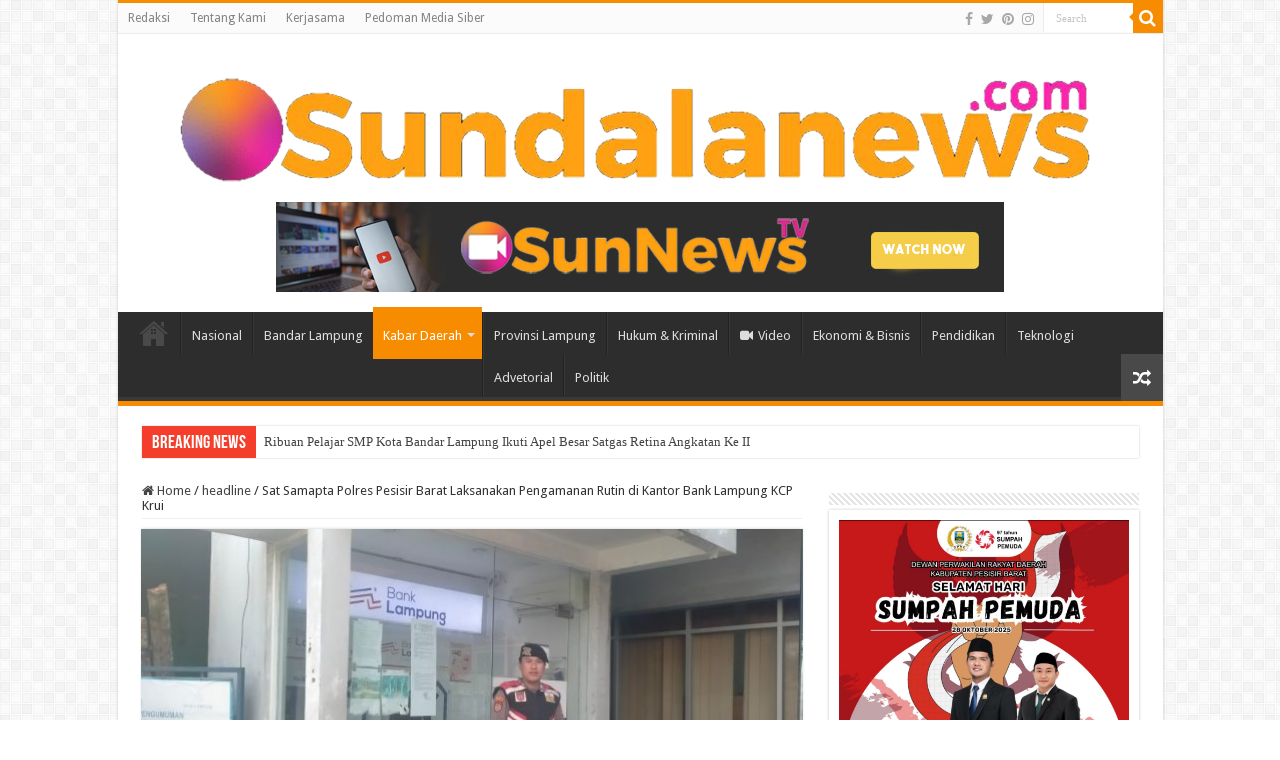

--- FILE ---
content_type: text/html; charset=UTF-8
request_url: https://sundalanews.com/2024/06/sat-samapta-polres-pesisir-barat-laksanakan-pengamanan-rutin-di-kantor-bank-lampung-kcp-krui.html
body_size: 14641
content:
<!DOCTYPE html>
<html lang="id" itemscope itemtype="https://schema.org/BlogPosting" prefix="og: http://ogp.me/ns#">
<head>
<meta charset="UTF-8" />
<link rel="pingback" href="https://sundalanews.com/xmlrpc.php" />
<title>Sat Samapta Polres Pesisir Barat Laksanakan Pengamanan Rutin di Kantor Bank Lampung KCP Krui &#8211; sundalanews.com</title>
<meta property="og:title" content="Sat Samapta Polres Pesisir Barat Laksanakan Pengamanan Rutin di Kantor Bank Lampung KCP Krui - sundalanews.com"/>
<meta property="og:type" content="article"/>
<meta property="og:description" content="Pesisir Barat (sundalanews.com) – Sat Samapta Polres Pesisir Barat terus meningkatkan upaya pengaman"/>
<meta property="og:url" content="https://sundalanews.com/2024/06/sat-samapta-polres-pesisir-barat-laksanakan-pengamanan-rutin-di-kantor-bank-lampung-kcp-krui.html"/>
<meta property="og:site_name" content="sundalanews.com"/>
<meta property="og:image" content="https://sundalanews.com/wp-content/uploads/2024/06/IMG-20240624-WA0083.jpg" />
<meta name='robots' content='max-image-preview:large' />
	<style>img:is([sizes="auto" i], [sizes^="auto," i]) { contain-intrinsic-size: 3000px 1500px }</style>
	<link rel='dns-prefetch' href='//yastatic.net' />
<link rel='dns-prefetch' href='//fonts.googleapis.com' />
<link rel="alternate" type="application/rss+xml" title="sundalanews.com &raquo; Feed" href="https://sundalanews.com/feed" />
<link rel="alternate" type="application/rss+xml" title="sundalanews.com &raquo; Umpan Komentar" href="https://sundalanews.com/comments/feed" />
<link rel="alternate" type="application/rss+xml" title="sundalanews.com &raquo; Sat Samapta Polres Pesisir Barat Laksanakan Pengamanan Rutin di Kantor Bank Lampung KCP Krui Umpan Komentar" href="https://sundalanews.com/2024/06/sat-samapta-polres-pesisir-barat-laksanakan-pengamanan-rutin-di-kantor-bank-lampung-kcp-krui.html/feed" />
<script type="text/javascript">
/* <![CDATA[ */
window._wpemojiSettings = {"baseUrl":"https:\/\/s.w.org\/images\/core\/emoji\/15.0.3\/72x72\/","ext":".png","svgUrl":"https:\/\/s.w.org\/images\/core\/emoji\/15.0.3\/svg\/","svgExt":".svg","source":{"concatemoji":"https:\/\/sundalanews.com\/wp-includes\/js\/wp-emoji-release.min.js"}};
/*! This file is auto-generated */
!function(i,n){var o,s,e;function c(e){try{var t={supportTests:e,timestamp:(new Date).valueOf()};sessionStorage.setItem(o,JSON.stringify(t))}catch(e){}}function p(e,t,n){e.clearRect(0,0,e.canvas.width,e.canvas.height),e.fillText(t,0,0);var t=new Uint32Array(e.getImageData(0,0,e.canvas.width,e.canvas.height).data),r=(e.clearRect(0,0,e.canvas.width,e.canvas.height),e.fillText(n,0,0),new Uint32Array(e.getImageData(0,0,e.canvas.width,e.canvas.height).data));return t.every(function(e,t){return e===r[t]})}function u(e,t,n){switch(t){case"flag":return n(e,"\ud83c\udff3\ufe0f\u200d\u26a7\ufe0f","\ud83c\udff3\ufe0f\u200b\u26a7\ufe0f")?!1:!n(e,"\ud83c\uddfa\ud83c\uddf3","\ud83c\uddfa\u200b\ud83c\uddf3")&&!n(e,"\ud83c\udff4\udb40\udc67\udb40\udc62\udb40\udc65\udb40\udc6e\udb40\udc67\udb40\udc7f","\ud83c\udff4\u200b\udb40\udc67\u200b\udb40\udc62\u200b\udb40\udc65\u200b\udb40\udc6e\u200b\udb40\udc67\u200b\udb40\udc7f");case"emoji":return!n(e,"\ud83d\udc26\u200d\u2b1b","\ud83d\udc26\u200b\u2b1b")}return!1}function f(e,t,n){var r="undefined"!=typeof WorkerGlobalScope&&self instanceof WorkerGlobalScope?new OffscreenCanvas(300,150):i.createElement("canvas"),a=r.getContext("2d",{willReadFrequently:!0}),o=(a.textBaseline="top",a.font="600 32px Arial",{});return e.forEach(function(e){o[e]=t(a,e,n)}),o}function t(e){var t=i.createElement("script");t.src=e,t.defer=!0,i.head.appendChild(t)}"undefined"!=typeof Promise&&(o="wpEmojiSettingsSupports",s=["flag","emoji"],n.supports={everything:!0,everythingExceptFlag:!0},e=new Promise(function(e){i.addEventListener("DOMContentLoaded",e,{once:!0})}),new Promise(function(t){var n=function(){try{var e=JSON.parse(sessionStorage.getItem(o));if("object"==typeof e&&"number"==typeof e.timestamp&&(new Date).valueOf()<e.timestamp+604800&&"object"==typeof e.supportTests)return e.supportTests}catch(e){}return null}();if(!n){if("undefined"!=typeof Worker&&"undefined"!=typeof OffscreenCanvas&&"undefined"!=typeof URL&&URL.createObjectURL&&"undefined"!=typeof Blob)try{var e="postMessage("+f.toString()+"("+[JSON.stringify(s),u.toString(),p.toString()].join(",")+"));",r=new Blob([e],{type:"text/javascript"}),a=new Worker(URL.createObjectURL(r),{name:"wpTestEmojiSupports"});return void(a.onmessage=function(e){c(n=e.data),a.terminate(),t(n)})}catch(e){}c(n=f(s,u,p))}t(n)}).then(function(e){for(var t in e)n.supports[t]=e[t],n.supports.everything=n.supports.everything&&n.supports[t],"flag"!==t&&(n.supports.everythingExceptFlag=n.supports.everythingExceptFlag&&n.supports[t]);n.supports.everythingExceptFlag=n.supports.everythingExceptFlag&&!n.supports.flag,n.DOMReady=!1,n.readyCallback=function(){n.DOMReady=!0}}).then(function(){return e}).then(function(){var e;n.supports.everything||(n.readyCallback(),(e=n.source||{}).concatemoji?t(e.concatemoji):e.wpemoji&&e.twemoji&&(t(e.twemoji),t(e.wpemoji)))}))}((window,document),window._wpemojiSettings);
/* ]]> */
</script>
<style id='wp-emoji-styles-inline-css' type='text/css'>

	img.wp-smiley, img.emoji {
		display: inline !important;
		border: none !important;
		box-shadow: none !important;
		height: 1em !important;
		width: 1em !important;
		margin: 0 0.07em !important;
		vertical-align: -0.1em !important;
		background: none !important;
		padding: 0 !important;
	}
</style>
<link rel='stylesheet' id='wp-block-library-css' href='https://sundalanews.com/wp-includes/css/dist/block-library/style.min.css' type='text/css' media='all' />
<style id='classic-theme-styles-inline-css' type='text/css'>
/*! This file is auto-generated */
.wp-block-button__link{color:#fff;background-color:#32373c;border-radius:9999px;box-shadow:none;text-decoration:none;padding:calc(.667em + 2px) calc(1.333em + 2px);font-size:1.125em}.wp-block-file__button{background:#32373c;color:#fff;text-decoration:none}
</style>
<style id='global-styles-inline-css' type='text/css'>
:root{--wp--preset--aspect-ratio--square: 1;--wp--preset--aspect-ratio--4-3: 4/3;--wp--preset--aspect-ratio--3-4: 3/4;--wp--preset--aspect-ratio--3-2: 3/2;--wp--preset--aspect-ratio--2-3: 2/3;--wp--preset--aspect-ratio--16-9: 16/9;--wp--preset--aspect-ratio--9-16: 9/16;--wp--preset--color--black: #000000;--wp--preset--color--cyan-bluish-gray: #abb8c3;--wp--preset--color--white: #ffffff;--wp--preset--color--pale-pink: #f78da7;--wp--preset--color--vivid-red: #cf2e2e;--wp--preset--color--luminous-vivid-orange: #ff6900;--wp--preset--color--luminous-vivid-amber: #fcb900;--wp--preset--color--light-green-cyan: #7bdcb5;--wp--preset--color--vivid-green-cyan: #00d084;--wp--preset--color--pale-cyan-blue: #8ed1fc;--wp--preset--color--vivid-cyan-blue: #0693e3;--wp--preset--color--vivid-purple: #9b51e0;--wp--preset--gradient--vivid-cyan-blue-to-vivid-purple: linear-gradient(135deg,rgba(6,147,227,1) 0%,rgb(155,81,224) 100%);--wp--preset--gradient--light-green-cyan-to-vivid-green-cyan: linear-gradient(135deg,rgb(122,220,180) 0%,rgb(0,208,130) 100%);--wp--preset--gradient--luminous-vivid-amber-to-luminous-vivid-orange: linear-gradient(135deg,rgba(252,185,0,1) 0%,rgba(255,105,0,1) 100%);--wp--preset--gradient--luminous-vivid-orange-to-vivid-red: linear-gradient(135deg,rgba(255,105,0,1) 0%,rgb(207,46,46) 100%);--wp--preset--gradient--very-light-gray-to-cyan-bluish-gray: linear-gradient(135deg,rgb(238,238,238) 0%,rgb(169,184,195) 100%);--wp--preset--gradient--cool-to-warm-spectrum: linear-gradient(135deg,rgb(74,234,220) 0%,rgb(151,120,209) 20%,rgb(207,42,186) 40%,rgb(238,44,130) 60%,rgb(251,105,98) 80%,rgb(254,248,76) 100%);--wp--preset--gradient--blush-light-purple: linear-gradient(135deg,rgb(255,206,236) 0%,rgb(152,150,240) 100%);--wp--preset--gradient--blush-bordeaux: linear-gradient(135deg,rgb(254,205,165) 0%,rgb(254,45,45) 50%,rgb(107,0,62) 100%);--wp--preset--gradient--luminous-dusk: linear-gradient(135deg,rgb(255,203,112) 0%,rgb(199,81,192) 50%,rgb(65,88,208) 100%);--wp--preset--gradient--pale-ocean: linear-gradient(135deg,rgb(255,245,203) 0%,rgb(182,227,212) 50%,rgb(51,167,181) 100%);--wp--preset--gradient--electric-grass: linear-gradient(135deg,rgb(202,248,128) 0%,rgb(113,206,126) 100%);--wp--preset--gradient--midnight: linear-gradient(135deg,rgb(2,3,129) 0%,rgb(40,116,252) 100%);--wp--preset--font-size--small: 13px;--wp--preset--font-size--medium: 20px;--wp--preset--font-size--large: 36px;--wp--preset--font-size--x-large: 42px;--wp--preset--spacing--20: 0.44rem;--wp--preset--spacing--30: 0.67rem;--wp--preset--spacing--40: 1rem;--wp--preset--spacing--50: 1.5rem;--wp--preset--spacing--60: 2.25rem;--wp--preset--spacing--70: 3.38rem;--wp--preset--spacing--80: 5.06rem;--wp--preset--shadow--natural: 6px 6px 9px rgba(0, 0, 0, 0.2);--wp--preset--shadow--deep: 12px 12px 50px rgba(0, 0, 0, 0.4);--wp--preset--shadow--sharp: 6px 6px 0px rgba(0, 0, 0, 0.2);--wp--preset--shadow--outlined: 6px 6px 0px -3px rgba(255, 255, 255, 1), 6px 6px rgba(0, 0, 0, 1);--wp--preset--shadow--crisp: 6px 6px 0px rgba(0, 0, 0, 1);}:where(.is-layout-flex){gap: 0.5em;}:where(.is-layout-grid){gap: 0.5em;}body .is-layout-flex{display: flex;}.is-layout-flex{flex-wrap: wrap;align-items: center;}.is-layout-flex > :is(*, div){margin: 0;}body .is-layout-grid{display: grid;}.is-layout-grid > :is(*, div){margin: 0;}:where(.wp-block-columns.is-layout-flex){gap: 2em;}:where(.wp-block-columns.is-layout-grid){gap: 2em;}:where(.wp-block-post-template.is-layout-flex){gap: 1.25em;}:where(.wp-block-post-template.is-layout-grid){gap: 1.25em;}.has-black-color{color: var(--wp--preset--color--black) !important;}.has-cyan-bluish-gray-color{color: var(--wp--preset--color--cyan-bluish-gray) !important;}.has-white-color{color: var(--wp--preset--color--white) !important;}.has-pale-pink-color{color: var(--wp--preset--color--pale-pink) !important;}.has-vivid-red-color{color: var(--wp--preset--color--vivid-red) !important;}.has-luminous-vivid-orange-color{color: var(--wp--preset--color--luminous-vivid-orange) !important;}.has-luminous-vivid-amber-color{color: var(--wp--preset--color--luminous-vivid-amber) !important;}.has-light-green-cyan-color{color: var(--wp--preset--color--light-green-cyan) !important;}.has-vivid-green-cyan-color{color: var(--wp--preset--color--vivid-green-cyan) !important;}.has-pale-cyan-blue-color{color: var(--wp--preset--color--pale-cyan-blue) !important;}.has-vivid-cyan-blue-color{color: var(--wp--preset--color--vivid-cyan-blue) !important;}.has-vivid-purple-color{color: var(--wp--preset--color--vivid-purple) !important;}.has-black-background-color{background-color: var(--wp--preset--color--black) !important;}.has-cyan-bluish-gray-background-color{background-color: var(--wp--preset--color--cyan-bluish-gray) !important;}.has-white-background-color{background-color: var(--wp--preset--color--white) !important;}.has-pale-pink-background-color{background-color: var(--wp--preset--color--pale-pink) !important;}.has-vivid-red-background-color{background-color: var(--wp--preset--color--vivid-red) !important;}.has-luminous-vivid-orange-background-color{background-color: var(--wp--preset--color--luminous-vivid-orange) !important;}.has-luminous-vivid-amber-background-color{background-color: var(--wp--preset--color--luminous-vivid-amber) !important;}.has-light-green-cyan-background-color{background-color: var(--wp--preset--color--light-green-cyan) !important;}.has-vivid-green-cyan-background-color{background-color: var(--wp--preset--color--vivid-green-cyan) !important;}.has-pale-cyan-blue-background-color{background-color: var(--wp--preset--color--pale-cyan-blue) !important;}.has-vivid-cyan-blue-background-color{background-color: var(--wp--preset--color--vivid-cyan-blue) !important;}.has-vivid-purple-background-color{background-color: var(--wp--preset--color--vivid-purple) !important;}.has-black-border-color{border-color: var(--wp--preset--color--black) !important;}.has-cyan-bluish-gray-border-color{border-color: var(--wp--preset--color--cyan-bluish-gray) !important;}.has-white-border-color{border-color: var(--wp--preset--color--white) !important;}.has-pale-pink-border-color{border-color: var(--wp--preset--color--pale-pink) !important;}.has-vivid-red-border-color{border-color: var(--wp--preset--color--vivid-red) !important;}.has-luminous-vivid-orange-border-color{border-color: var(--wp--preset--color--luminous-vivid-orange) !important;}.has-luminous-vivid-amber-border-color{border-color: var(--wp--preset--color--luminous-vivid-amber) !important;}.has-light-green-cyan-border-color{border-color: var(--wp--preset--color--light-green-cyan) !important;}.has-vivid-green-cyan-border-color{border-color: var(--wp--preset--color--vivid-green-cyan) !important;}.has-pale-cyan-blue-border-color{border-color: var(--wp--preset--color--pale-cyan-blue) !important;}.has-vivid-cyan-blue-border-color{border-color: var(--wp--preset--color--vivid-cyan-blue) !important;}.has-vivid-purple-border-color{border-color: var(--wp--preset--color--vivid-purple) !important;}.has-vivid-cyan-blue-to-vivid-purple-gradient-background{background: var(--wp--preset--gradient--vivid-cyan-blue-to-vivid-purple) !important;}.has-light-green-cyan-to-vivid-green-cyan-gradient-background{background: var(--wp--preset--gradient--light-green-cyan-to-vivid-green-cyan) !important;}.has-luminous-vivid-amber-to-luminous-vivid-orange-gradient-background{background: var(--wp--preset--gradient--luminous-vivid-amber-to-luminous-vivid-orange) !important;}.has-luminous-vivid-orange-to-vivid-red-gradient-background{background: var(--wp--preset--gradient--luminous-vivid-orange-to-vivid-red) !important;}.has-very-light-gray-to-cyan-bluish-gray-gradient-background{background: var(--wp--preset--gradient--very-light-gray-to-cyan-bluish-gray) !important;}.has-cool-to-warm-spectrum-gradient-background{background: var(--wp--preset--gradient--cool-to-warm-spectrum) !important;}.has-blush-light-purple-gradient-background{background: var(--wp--preset--gradient--blush-light-purple) !important;}.has-blush-bordeaux-gradient-background{background: var(--wp--preset--gradient--blush-bordeaux) !important;}.has-luminous-dusk-gradient-background{background: var(--wp--preset--gradient--luminous-dusk) !important;}.has-pale-ocean-gradient-background{background: var(--wp--preset--gradient--pale-ocean) !important;}.has-electric-grass-gradient-background{background: var(--wp--preset--gradient--electric-grass) !important;}.has-midnight-gradient-background{background: var(--wp--preset--gradient--midnight) !important;}.has-small-font-size{font-size: var(--wp--preset--font-size--small) !important;}.has-medium-font-size{font-size: var(--wp--preset--font-size--medium) !important;}.has-large-font-size{font-size: var(--wp--preset--font-size--large) !important;}.has-x-large-font-size{font-size: var(--wp--preset--font-size--x-large) !important;}
:where(.wp-block-post-template.is-layout-flex){gap: 1.25em;}:where(.wp-block-post-template.is-layout-grid){gap: 1.25em;}
:where(.wp-block-columns.is-layout-flex){gap: 2em;}:where(.wp-block-columns.is-layout-grid){gap: 2em;}
:root :where(.wp-block-pullquote){font-size: 1.5em;line-height: 1.6;}
</style>
<link rel='stylesheet' id='tie-style-css' href='https://sundalanews.com/wp-content/themes/sundlanew-tema/style.css' type='text/css' media='all' />
<link rel='stylesheet' id='tie-ilightbox-skin-css' href='https://sundalanews.com/wp-content/themes/sundlanew-tema/css/ilightbox/dark-skin/skin.css' type='text/css' media='all' />
<link rel='stylesheet' id='Droid+Sans-css' href='https://fonts.googleapis.com/css?family=Droid+Sans%3Aregular%2C700' type='text/css' media='all' />
<script type="text/javascript" async src="//yastatic.net/share2/share.js" id="yshare-share-js"></script>
<script type="text/javascript" src="https://sundalanews.com/wp-includes/js/jquery/jquery.min.js" id="jquery-core-js"></script>
<script type="text/javascript" src="https://sundalanews.com/wp-includes/js/jquery/jquery-migrate.min.js" id="jquery-migrate-js"></script>

<!-- OG: 3.2.4 --><link rel="image_src" href="https://sundalanews.com/wp-content/uploads/2024/06/IMG-20240624-WA0083.jpg"><meta name="msapplication-TileImage" content="https://sundalanews.com/wp-content/uploads/2024/06/IMG-20240624-WA0083.jpg">
<meta property="og:image" content="https://sundalanews.com/wp-content/uploads/2024/06/IMG-20240624-WA0083.jpg"><meta property="og:image:secure_url" content="https://sundalanews.com/wp-content/uploads/2024/06/IMG-20240624-WA0083.jpg"><meta property="og:image:width" content="1600"><meta property="og:image:height" content="1200"><meta property="og:image:alt" content="IMG-20240624-WA0083"><meta property="og:image:type" content="image/jpeg"><meta property="og:description" content="Pesisir Barat (sundalanews.com) – Sat Samapta Polres Pesisir Barat terus meningkatkan upaya pengamanan di berbagai obyek vital dalam wilayahnya, Salah satu upaya tersebut adalah pelaksanaan kegiatan pengamanan rutin di Kantor Bank Lampung KCP Krui. Senin (24/06/24) Kapolres Pesisir Barat AKBP Alsyahendra, S.I.K,.M.H. Melalui Kasihumas Polres Pesisir Barat Ipda Kasiyono, S.E.,M.H. mengatakan bahwa Kegiatan pengamanan ini..."><meta property="og:type" content="article"><meta property="og:locale" content="id"><meta property="og:site_name" content="sundalanews.com"><meta property="og:title" content="Sat Samapta Polres Pesisir Barat Laksanakan Pengamanan Rutin di Kantor Bank Lampung KCP Krui"><meta property="og:url" content="https://sundalanews.com/2024/06/sat-samapta-polres-pesisir-barat-laksanakan-pengamanan-rutin-di-kantor-bank-lampung-kcp-krui.html"><meta property="og:updated_time" content="2024-06-24T13:37:23+00:00">
<meta property="article:published_time" content="2024-06-24T13:37:22+00:00"><meta property="article:modified_time" content="2024-06-24T13:37:23+00:00"><meta property="article:section" content="headline"><meta property="article:section" content="Kabar Daerah"><meta property="article:section" content="Pesisir Barat"><meta property="article:author:username" content="Redaksi Sundalanews">
<meta property="twitter:partner" content="ogwp"><meta property="twitter:card" content="summary_large_image"><meta property="twitter:image" content="https://sundalanews.com/wp-content/uploads/2024/06/IMG-20240624-WA0083.jpg"><meta property="twitter:image:alt" content="IMG-20240624-WA0083"><meta property="twitter:title" content="Sat Samapta Polres Pesisir Barat Laksanakan Pengamanan Rutin di Kantor Bank Lampung KCP Krui"><meta property="twitter:description" content="Pesisir Barat (sundalanews.com) – Sat Samapta Polres Pesisir Barat terus meningkatkan upaya pengamanan di berbagai obyek vital dalam wilayahnya, Salah satu upaya tersebut adalah pelaksanaan..."><meta property="twitter:url" content="https://sundalanews.com/2024/06/sat-samapta-polres-pesisir-barat-laksanakan-pengamanan-rutin-di-kantor-bank-lampung-kcp-krui.html">
<meta itemprop="image" content="https://sundalanews.com/wp-content/uploads/2024/06/IMG-20240624-WA0083.jpg"><meta itemprop="name" content="Sat Samapta Polres Pesisir Barat Laksanakan Pengamanan Rutin di Kantor Bank Lampung KCP Krui"><meta itemprop="description" content="Pesisir Barat (sundalanews.com) – Sat Samapta Polres Pesisir Barat terus meningkatkan upaya pengamanan di berbagai obyek vital dalam wilayahnya, Salah satu upaya tersebut adalah pelaksanaan kegiatan pengamanan rutin di Kantor Bank Lampung KCP Krui. Senin (24/06/24) Kapolres Pesisir Barat AKBP Alsyahendra, S.I.K,.M.H. Melalui Kasihumas Polres Pesisir Barat Ipda Kasiyono, S.E.,M.H. mengatakan bahwa Kegiatan pengamanan ini..."><meta itemprop="datePublished" content="2024-06-24"><meta itemprop="dateModified" content="2024-06-24T13:37:23+00:00"><meta itemprop="author" content="Redaksi Sundalanews">
<meta property="profile:username" content="Redaksi Sundalanews">
<!-- /OG -->

<link rel="https://api.w.org/" href="https://sundalanews.com/wp-json/" /><link rel="alternate" title="JSON" type="application/json" href="https://sundalanews.com/wp-json/wp/v2/posts/46434" /><link rel="EditURI" type="application/rsd+xml" title="RSD" href="https://sundalanews.com/xmlrpc.php?rsd" />
<meta name="generator" content="WordPress 6.7.4" />
<link rel="canonical" href="https://sundalanews.com/2024/06/sat-samapta-polres-pesisir-barat-laksanakan-pengamanan-rutin-di-kantor-bank-lampung-kcp-krui.html" />
<link rel='shortlink' href='https://sundalanews.com/?p=46434' />
<link rel="alternate" title="oEmbed (JSON)" type="application/json+oembed" href="https://sundalanews.com/wp-json/oembed/1.0/embed?url=https%3A%2F%2Fsundalanews.com%2F2024%2F06%2Fsat-samapta-polres-pesisir-barat-laksanakan-pengamanan-rutin-di-kantor-bank-lampung-kcp-krui.html" />
<link rel="alternate" title="oEmbed (XML)" type="text/xml+oembed" href="https://sundalanews.com/wp-json/oembed/1.0/embed?url=https%3A%2F%2Fsundalanews.com%2F2024%2F06%2Fsat-samapta-polres-pesisir-barat-laksanakan-pengamanan-rutin-di-kantor-bank-lampung-kcp-krui.html&#038;format=xml" />
<style>
.ya-share2__link{border: none!important;box-shadow:none!important;}
.ya-share2__container {display: inline-block;}
.ya-share2__list{padding: 0!important;margin: 0!important;}
.ya-share2__item {padding: 0!important;background:none!important;}
.ya-share2__container_size_m .ya-share2__item {margin: 0px 4px 4px 0!important;}
.ya-share2__container_size_m .ya-share2__icon {height: 32px!important;width: 32px!important;background-size: 32px 32px!important;}
.ya-share2__container_size_m .ya-share2__counter, .ya-share2__icon_more:before,.ya-share2__container_size_m .ya-share2__title {font-size: 14px!important;line-height: 32px!important;}.ya-share2__container_size_m .ya-share2__popup_direction_bottom {top: 36px!important;}
</style>
<link rel="shortcut icon" href="https://sundalanews.com/wp-content/themes/sundlanew-tema/favicon.ico" title="Favicon" />
<!--[if IE]>
<script type="text/javascript">jQuery(document).ready(function (){ jQuery(".menu-item").has("ul").children("a").attr("aria-haspopup", "true");});</script>
<![endif]-->
<!--[if lt IE 9]>
<script src="https://sundalanews.com/wp-content/themes/sundlanew-tema/js/html5.js"></script>
<script src="https://sundalanews.com/wp-content/themes/sundlanew-tema/js/selectivizr-min.js"></script>
<![endif]-->
<!--[if IE 9]>
<link rel="stylesheet" type="text/css" media="all" href="https://sundalanews.com/wp-content/themes/sundlanew-tema/css/ie9.css" />
<![endif]-->
<!--[if IE 8]>
<link rel="stylesheet" type="text/css" media="all" href="https://sundalanews.com/wp-content/themes/sundlanew-tema/css/ie8.css" />
<![endif]-->
<!--[if IE 7]>
<link rel="stylesheet" type="text/css" media="all" href="https://sundalanews.com/wp-content/themes/sundlanew-tema/css/ie7.css" />
<![endif]-->

<meta http-equiv="X-UA-Compatible" content="IE=edge,chrome=1" />
<meta name="viewport" content="width=device-width, initial-scale=1.0" />



<style type="text/css" media="screen">

body{
	font-family: 'Droid Sans';
}

</style>

		<script type="text/javascript">
			/* <![CDATA[ */
				var sf_position = '0';
				var sf_templates = "<a href=\"{search_url_escaped}\">View All Results<\/a>";
				var sf_input = '.search-live';
				jQuery(document).ready(function(){
					jQuery(sf_input).ajaxyLiveSearch({"expand":false,"searchUrl":"https:\/\/sundalanews.com\/?s=%s","text":"Search","delay":500,"iwidth":180,"width":315,"ajaxUrl":"https:\/\/sundalanews.com\/wp-admin\/admin-ajax.php","rtl":0});
					jQuery(".live-search_ajaxy-selective-input").keyup(function() {
						var width = jQuery(this).val().length * 8;
						if(width < 50) {
							width = 50;
						}
						jQuery(this).width(width);
					});
					jQuery(".live-search_ajaxy-selective-search").click(function() {
						jQuery(this).find(".live-search_ajaxy-selective-input").focus();
					});
					jQuery(".live-search_ajaxy-selective-close").click(function() {
						jQuery(this).parent().remove();
					});
				});
			/* ]]> */
		</script>
		<link rel="icon" href="https://sundalanews.com/wp-content/uploads/2025/07/IMG_8166-150x150.png" sizes="32x32" />
<link rel="icon" href="https://sundalanews.com/wp-content/uploads/2025/07/IMG_8166-300x300.png" sizes="192x192" />
<link rel="apple-touch-icon" href="https://sundalanews.com/wp-content/uploads/2025/07/IMG_8166-300x300.png" />
<meta name="msapplication-TileImage" content="https://sundalanews.com/wp-content/uploads/2025/07/IMG_8166-300x300.png" />
</head>
<body id="top" class="post-template-default single single-post postid-46434 single-format-standard lazy-enabled">

<div class="wrapper-outer">

	<div class="background-cover"></div>

	<aside id="slide-out">

			<div class="search-mobile">
			<form method="get" id="searchform-mobile" action="https://sundalanews.com/">
				<button class="search-button" type="submit" value="Search"><i class="fa fa-search"></i></button>
				<input type="text" id="s-mobile" name="s" title="Search" value="Search" onfocus="if (this.value == 'Search') {this.value = '';}" onblur="if (this.value == '') {this.value = 'Search';}"  />
			</form>
		</div><!-- .search-mobile /-->
	
			<div class="social-icons">
		<a class="ttip-none" title="Facebook" href="https://www.facebook.com/" target="_blank"><i class="fa fa-facebook"></i></a><a class="ttip-none" title="Twitter" href="https://twitter.com/" target="_blank"><i class="fa fa-twitter"></i></a><a class="ttip-none" title="Pinterest" href="http://www.pinterest.com/" target="_blank"><i class="fa fa-pinterest"></i></a><a class="ttip-none" title="instagram" href="http://instagram.com/" target="_blank"><i class="fa fa-instagram"></i></a>
			</div>

	
		<div id="mobile-menu" ></div>
	</aside><!-- #slide-out /-->

		<div id="wrapper" class="boxed-all">
		<div class="inner-wrapper">

		<header id="theme-header" class="theme-header center-logo">
						<div id="top-nav" class="top-nav">
				<div class="container">

			
				<div class="top-menu"><ul id="menu-atas-bawah" class="menu"><li id="menu-item-738" class="menu-item menu-item-type-post_type menu-item-object-page menu-item-738"><a href="https://sundalanews.com/redaksi">Redaksi</a></li>
<li id="menu-item-739" class="menu-item menu-item-type-post_type menu-item-object-page menu-item-739"><a href="https://sundalanews.com/tentang-kami">Tentang Kami</a></li>
<li id="menu-item-736" class="menu-item menu-item-type-post_type menu-item-object-page menu-item-736"><a href="https://sundalanews.com/kerjasama">Kerjasama</a></li>
<li id="menu-item-737" class="menu-item menu-item-type-post_type menu-item-object-page menu-item-737"><a href="https://sundalanews.com/pedoman-media-siber">Pedoman Media Siber</a></li>
</ul></div>
						<div class="search-block">
						<form method="get" id="searchform-header" action="https://sundalanews.com/">
							<button class="search-button" type="submit" value="Search"><i class="fa fa-search"></i></button>
							<input class="search-live" type="text" id="s-header" name="s" title="Search" value="Search" onfocus="if (this.value == 'Search') {this.value = '';}" onblur="if (this.value == '') {this.value = 'Search';}"  />
						</form>
					</div><!-- .search-block /-->
			<div class="social-icons">
		<a class="ttip-none" title="Facebook" href="https://www.facebook.com/" target="_blank"><i class="fa fa-facebook"></i></a><a class="ttip-none" title="Twitter" href="https://twitter.com/" target="_blank"><i class="fa fa-twitter"></i></a><a class="ttip-none" title="Pinterest" href="http://www.pinterest.com/" target="_blank"><i class="fa fa-pinterest"></i></a><a class="ttip-none" title="instagram" href="http://instagram.com/" target="_blank"><i class="fa fa-instagram"></i></a>
			</div>

	
	
				</div><!-- .container /-->
			</div><!-- .top-menu /-->
			
		<div class="header-content">

					<a id="slide-out-open" class="slide-out-open" href="#"><span></span></a>
		
			<div class="logo" style=" margin-top:1px; margin-bottom:1px;">
			<h2>								<a title="sundalanews.com" href="https://sundalanews.com/">
					<img src="https://sundalanews.com/wp-content/uploads/2022/06/logo-sundala-diperkecil-copy.png" alt="sundalanews.com" width="auto" height="auto" /><strong>sundalanews.com Suara Nasional Dari Lampung</strong>
				</a>
			</h2>			</div><!-- .logo /-->
<script type="text/javascript">
jQuery(document).ready(function($) {
	var retina = window.devicePixelRatio > 1 ? true : false;
	if(retina) {
       	jQuery('#theme-header .logo img').attr('src',		'https://sundalanews.com/wp-content/uploads/2022/06/sundala-news-logo-kecil.png');
       	jQuery('#theme-header .logo img').attr('width',		'auto');
       	jQuery('#theme-header .logo img').attr('height',	'auto');
	}
});
</script>
			<div class="e3lan e3lan-top">
			<a href="https://youtube.com/channel/UC8G4a2fFeiiEOnLt22SfftQ" title="" >
				<img src="https://sundalanews.com/wp-content/uploads/2022/06/iklan-copy-copy.png" alt="" />
			</a>
				</div>			<div class="clear"></div>

		</div>
													<nav id="main-nav" class="fixed-enabled">
				<div class="container">

									<a class="main-nav-logo" title="sundalanews.com" href="https://sundalanews.com/">
						<img src="https://sundalanews.com/wp-content/uploads/2021/07/LOGO-SUNDALA-5.png" width="195" height="54" alt="sundalanews.com">
					</a>
				
					<div class="main-menu"><ul id="menu-menu-tengah" class="menu"><li id="menu-item-717" class="menu-item menu-item-type-custom menu-item-object-custom menu-item-home menu-item-717"><a href="https://sundalanews.com">Home</a></li>
<li id="menu-item-713" class="menu-item menu-item-type-taxonomy menu-item-object-category menu-item-713"><a href="https://sundalanews.com/category/nasional">Nasional</a></li>
<li id="menu-item-710" class="menu-item menu-item-type-taxonomy menu-item-object-category menu-item-710"><a href="https://sundalanews.com/category/bandar-lampung">Bandar Lampung</a></li>
<li id="menu-item-711" class="menu-item menu-item-type-taxonomy menu-item-object-category current-post-ancestor current-menu-parent current-post-parent menu-item-has-children menu-item-711"><a href="https://sundalanews.com/category/kabar-daerah">Kabar Daerah</a>
<ul class="sub-menu menu-sub-content">
	<li id="menu-item-730" class="menu-item menu-item-type-taxonomy menu-item-object-category menu-item-730"><a href="https://sundalanews.com/category/kabar-daerah/lampung-barat">Lampung Barat</a></li>
	<li id="menu-item-731" class="menu-item menu-item-type-taxonomy menu-item-object-category menu-item-731"><a href="https://sundalanews.com/category/kabar-daerah/lampung-selatan">Lampung Selatan</a></li>
	<li id="menu-item-732" class="menu-item menu-item-type-taxonomy menu-item-object-category menu-item-732"><a href="https://sundalanews.com/category/kabar-daerah/lampung-tengah">Lampung Tengah</a></li>
	<li id="menu-item-735" class="menu-item menu-item-type-taxonomy menu-item-object-category menu-item-735"><a href="https://sundalanews.com/category/kabar-daerah/lampung-utara">Lampung Utara</a></li>
	<li id="menu-item-759" class="menu-item menu-item-type-taxonomy menu-item-object-category menu-item-759"><a href="https://sundalanews.com/category/kabar-daerah/metro">Metro</a></li>
	<li id="menu-item-766" class="menu-item menu-item-type-taxonomy menu-item-object-category menu-item-766"><a href="https://sundalanews.com/category/kabar-daerah/way-kanan">Way Kanan</a></li>
	<li id="menu-item-762" class="menu-item menu-item-type-taxonomy menu-item-object-category menu-item-762"><a href="https://sundalanews.com/category/kabar-daerah/pringsewu">Pringsewu</a></li>
	<li id="menu-item-764" class="menu-item menu-item-type-taxonomy menu-item-object-category menu-item-764"><a href="https://sundalanews.com/category/kabar-daerah/tulang-bawang-barat">Tulang Bawang Barat</a></li>
	<li id="menu-item-760" class="menu-item menu-item-type-taxonomy menu-item-object-category menu-item-760"><a href="https://sundalanews.com/category/kabar-daerah/pesawaran">Pesawaran</a></li>
	<li id="menu-item-765" class="menu-item menu-item-type-taxonomy menu-item-object-category menu-item-765"><a href="https://sundalanews.com/category/kabar-daerah/tulang-bawang">Tulang Bawang</a></li>
	<li id="menu-item-758" class="menu-item menu-item-type-taxonomy menu-item-object-category menu-item-758"><a href="https://sundalanews.com/category/kabar-daerah/mesuji">Mesuji</a></li>
	<li id="menu-item-761" class="menu-item menu-item-type-taxonomy menu-item-object-category current-post-ancestor current-menu-parent current-post-parent menu-item-761"><a href="https://sundalanews.com/category/kabar-daerah/pesisir-barat">Pesisir Barat</a></li>
	<li id="menu-item-763" class="menu-item menu-item-type-taxonomy menu-item-object-category menu-item-763"><a href="https://sundalanews.com/category/kabar-daerah/tanggamus">Tanggamus</a></li>
	<li id="menu-item-767" class="menu-item menu-item-type-taxonomy menu-item-object-category menu-item-767"><a href="https://sundalanews.com/category/lampung-timur">Lampung Timur</a></li>
</ul>
</li>
<li id="menu-item-714" class="menu-item menu-item-type-taxonomy menu-item-object-category menu-item-714"><a href="https://sundalanews.com/category/provinsi-lampung">Provinsi Lampung</a></li>
<li id="menu-item-712" class="menu-item menu-item-type-taxonomy menu-item-object-category menu-item-712"><a href="https://sundalanews.com/category/hukum-kriminal">Hukum &amp; Kriminal</a></li>
<li id="menu-item-716" class="menu-item menu-item-type-taxonomy menu-item-object-category menu-item-716"><a href="https://sundalanews.com/category/video"><i class="fa fa-video-camera"></i>Video</a></li>
<li id="menu-item-729" class="menu-item menu-item-type-taxonomy menu-item-object-category menu-item-729"><a href="https://sundalanews.com/category/business">Ekonomi &amp; Bisnis</a></li>
<li id="menu-item-733" class="menu-item menu-item-type-taxonomy menu-item-object-category menu-item-733"><a href="https://sundalanews.com/category/pendidikan">Pendidikan</a></li>
<li id="menu-item-734" class="menu-item menu-item-type-taxonomy menu-item-object-category menu-item-734"><a href="https://sundalanews.com/category/tech">Teknologi</a></li>
<li id="menu-item-728" class="menu-item menu-item-type-taxonomy menu-item-object-category menu-item-728"><a href="https://sundalanews.com/category/advetorial">Advetorial</a></li>
<li id="menu-item-757" class="menu-item menu-item-type-taxonomy menu-item-object-category menu-item-757"><a href="https://sundalanews.com/category/politik">Politik</a></li>
</ul></div>										<a href="https://sundalanews.com/?tierand=1" class="random-article ttip" title="Random Article"><i class="fa fa-random"></i></a>
					
					
				</div>
			</nav><!-- .main-nav /-->
					</header><!-- #header /-->

		
	<div class="clear"></div>
	<div id="breaking-news" class="breaking-news">
		<span class="breaking-news-title"><i class="fa fa-bolt"></i> <span>Breaking News</span></span>
		
					<ul>
					<li><a href="https://sundalanews.com/2026/01/ribuan-pelajar-smp-kota-bandar-lampung-ikuti-apel-besar-satgas-retina-angkatan-ke-ii.html" title="Ribuan Pelajar SMP Kota Bandar Lampung Ikuti Apel Besar Satgas Retina Angkatan Ke II">Ribuan Pelajar SMP Kota Bandar Lampung Ikuti Apel Besar Satgas Retina Angkatan Ke II</a></li>
					<li><a href="https://sundalanews.com/2026/01/legalitas-izin-operasional-pt-nup-berakhir-ini-kata-ketua-dprd-pesawaran.html" title="Legalitas Izin Operasional PT NUP Berakhir, Ini Kata Ketua DPRD Pesawaran">Legalitas Izin Operasional PT NUP Berakhir, Ini Kata Ketua DPRD Pesawaran</a></li>
					<li><a href="https://sundalanews.com/2026/01/way-kambas-lampung-jadi-prioritas-kerja-sama-konservasi-dalam-pertemuan-prabowo-raja-charles-iii.html" title="Way Kambas Lampung Jadi Prioritas Kerja Sama Konservasi dalam Pertemuan Prabowo – Raja Charles III">Way Kambas Lampung Jadi Prioritas Kerja Sama Konservasi dalam Pertemuan Prabowo – Raja Charles III</a></li>
					<li><a href="https://sundalanews.com/2026/01/kapoksahli-pangdam-xxi-radin-inten-pimpin-audiensi-dan-sosialisasi-terkait-tanah-milik-tni-ad-di-kota-bengkulu.html" title="Kapoksahli Pangdam XXI/Radin Inten Pimpin Audiensi dan Sosialisasi Terkait Tanah Milik TNI AD di Kota Bengkulu">Kapoksahli Pangdam XXI/Radin Inten Pimpin Audiensi dan Sosialisasi Terkait Tanah Milik TNI AD di Kota Bengkulu</a></li>
					<li><a href="https://sundalanews.com/2026/01/pemkab-pesisir-barat-pengadilan-agama-krui-teken-mou-perlindungan-hak-perempuan-dan-anak.html" title="Pemkab Pesisir Barat – Pengadilan Agama Krui Teken MoU Perlindungan Hak Perempuan dan Anak">Pemkab Pesisir Barat – Pengadilan Agama Krui Teken MoU Perlindungan Hak Perempuan dan Anak</a></li>
					<li><a href="https://sundalanews.com/2026/01/puluhan-anak-yatim-piatu-terima-santunan-dari-baznas-pesisir-barat.html" title="Puluhan Anak Yatim Piatu Terima Santunan dari Baznas Pesisir Barat‎">Puluhan Anak Yatim Piatu Terima Santunan dari Baznas Pesisir Barat‎</a></li>
					<li><a href="https://sundalanews.com/2026/01/kasdam-xxi-radin-inten-bersama-kapoksahli-kodam-xxi-radin-inten-tinjau-pembangunan-kdkmp-di-bengkulu.html" title="Kasdam XXI/Radin Inten Bersama Kapoksahli Kodam XXI/ Radin Inten Tinjau Pembangunan KDKMP di Bengkulu">Kasdam XXI/Radin Inten Bersama Kapoksahli Kodam XXI/ Radin Inten Tinjau Pembangunan KDKMP di Bengkulu</a></li>
					<li><a href="https://sundalanews.com/2026/01/horas-medan-5g-indosat-hadir-internet-medan-auto-paten.html" title="Horas Medan! 5G Indosat Hadir, Internet Medan Auto Paten">Horas Medan! 5G Indosat Hadir, Internet Medan Auto Paten</a></li>
					<li><a href="https://sundalanews.com/2026/01/mahasiswa-prodi-bisnis-digital-darmajaya-sebarkan-virus-ilmu-marketing-kepada-pelajar-sma-diniyah-putri-pesawaran.html" title="Mahasiswa Prodi Bisnis Digital Darmajaya Sebarkan Virus Ilmu Marketing kepada Pelajar SMA Diniyah Putri Pesawaran">Mahasiswa Prodi Bisnis Digital Darmajaya Sebarkan Virus Ilmu Marketing kepada Pelajar SMA Diniyah Putri Pesawaran</a></li>
					<li><a href="https://sundalanews.com/2026/01/kasdam-xxi-radin-inten-bersama-kapoksahli-kodam-xxi-radin-inten-melaksanakan-audiensi-di-kantor-gubernur-bengkulu.html" title="Kasdam XXI/ Radin Inten Bersama Kapoksahli Kodam XXI/ Radin Inten Melaksanakan Audiensi di Kantor Gubernur Bengkulu">Kasdam XXI/ Radin Inten Bersama Kapoksahli Kodam XXI/ Radin Inten Melaksanakan Audiensi di Kantor Gubernur Bengkulu</a></li>
					</ul>
					
		
		<script type="text/javascript">
			jQuery(document).ready(function(){
								jQuery('#breaking-news ul').innerFade({animationType: 'fade', speed: 750 , timeout: 3500});
							});
					</script>
	</div> <!-- .breaking-news -->

	
	<div id="main-content" class="container">

	
	
	
	
	
	<div class="content">

		
		<nav id="crumbs"><a href="https://sundalanews.com/"><span class="fa fa-home" aria-hidden="true"></span> Home</a><span class="delimiter">/</span><a href="https://sundalanews.com/category/headline">headline</a><span class="delimiter">/</span><span class="current">Sat Samapta Polres Pesisir Barat Laksanakan Pengamanan Rutin di Kantor Bank Lampung KCP Krui</span></nav>
		

		
		<article class="post-listing post-46434 post type-post status-publish format-standard has-post-thumbnail  category-headline category-kabar-daerah category-pesisir-barat" id="the-post">
			
			<div class="single-post-thumb">
			<img width="660" height="330" src="https://sundalanews.com/wp-content/uploads/2024/06/IMG-20240624-WA0083-660x330.jpg" class="attachment-slider size-slider wp-post-image" alt="" decoding="async" fetchpriority="high" srcset="https://sundalanews.com/wp-content/uploads/2024/06/IMG-20240624-WA0083-660x330.jpg 660w, https://sundalanews.com/wp-content/uploads/2024/06/IMG-20240624-WA0083-1050x525.jpg 1050w" sizes="(max-width: 660px) 100vw, 660px" />		</div>
	
		


			<div class="post-inner">

							<h1 class="name post-title entry-title"><span itemprop="name">Sat Samapta Polres Pesisir Barat Laksanakan Pengamanan Rutin di Kantor Bank Lampung KCP Krui</span></h1>

						
<p class="post-meta">
	
		
	<span class="tie-date"><i class="fa fa-clock-o"></i>24 Juni 2024</span>	
	<span class="post-cats"><i class="fa fa-folder"></i><a href="https://sundalanews.com/category/headline" rel="category tag">headline</a>, <a href="https://sundalanews.com/category/kabar-daerah" rel="category tag">Kabar Daerah</a>, <a href="https://sundalanews.com/category/kabar-daerah/pesisir-barat" rel="category tag">Pesisir Barat</a></span>
	
	<span class="post-comments"><i class="fa fa-comments"></i><a href="https://sundalanews.com/2024/06/sat-samapta-polres-pesisir-barat-laksanakan-pengamanan-rutin-di-kantor-bank-lampung-kcp-krui.html#respond">Leave a comment</a></span>
<span class="post-views"><i class="fa fa-eye"></i>285 Views</span> </p>
<div class="clear"></div>
			
				<div class="entry">
					
					
					
<p>Pesisir Barat (sundalanews.com) – Sat Samapta Polres Pesisir Barat terus meningkatkan upaya pengamanan di berbagai obyek vital dalam wilayahnya, Salah satu upaya tersebut adalah pelaksanaan kegiatan pengamanan rutin di Kantor Bank Lampung KCP Krui. Senin (24/06/24)</p>



<p>Kapolres Pesisir Barat AKBP Alsyahendra, S.I.K,.M.H. Melalui Kasihumas Polres Pesisir Barat Ipda Kasiyono, S.E.,M.H. mengatakan bahwa Kegiatan pengamanan ini dilakukan sebagai langkah preventif untuk memastikan keamanan dan kenyamanan baik bagi nasabah maupun karyawan bank. Dalam pelaksanaan tugasnya, anggota Sat Samapta berpatroli di sekitar area kantor bank, memantau situasi, serta memberikan rasa aman kepada masyarakat yang bertransaksi di lokasi tersebut.</p>



<p>&#8220;Selain melakukan patroli, anggota Sat Samapta juga berkoordinasi dengan pihak keamanan internal Bank Lampung KCP Krui untuk memastikan segala prosedur keamanan berjalan dengan baik. Mereka juga memberikan edukasi kepada masyarakat tentang pentingnya menjaga barang berharga dan selalu waspada terhadap potensi kejahatan.&#8221;jelasnya</p>



<p>&#8220;Dengan langkah-langkah ini, diharapkan keamanan dan ketertiban di wilayah Pesisir Barat dapat terus terjaga, dan masyarakat dapat menjalankan aktivitas sehari-hari dengan rasa aman dan nyaman.&#8221; Tutup Kasihumas<br>(Humas Polres Pesisir Barat)</p>
<h3>Bagikan Ke</h3><div class="ya-share2" data-services="whatsapp," data-size="m" data-direction="horizontal" data-lang="en" data-access-token:facebook="" data-url="https://sundalanews.com/2024/06/sat-samapta-polres-pesisir-barat-laksanakan-pengamanan-rutin-di-kantor-bank-lampung-kcp-krui.html" data-image="https://sundalanews.com/wp-content/uploads/2024/06/IMG-20240624-WA0083.jpg" ></div>					
									</div><!-- .entry /-->


				<div class="share-post">
	<span class="share-text">Share</span>

		<ul class="flat-social">
			<li><a href="http://www.facebook.com/sharer.php?u=https://sundalanews.com/?p=46434" class="social-facebook" rel="external" target="_blank"><i class="fa fa-facebook"></i> <span>Facebook</span></a></li>
				<li><a href="https://twitter.com/intent/tweet?text=Sat+Samapta+Polres+Pesisir+Barat+Laksanakan+Pengamanan+Rutin+di+Kantor+Bank+Lampung+KCP+Krui&url=https://sundalanews.com/?p=46434" class="social-twitter" rel="external" target="_blank"><i class="fa fa-twitter"></i> <span>Twitter</span></a></li>
					<li><a href="https://www.linkedin.com/shareArticle?mini=true&amp;url=https://sundalanews.com/2024/06/sat-samapta-polres-pesisir-barat-laksanakan-pengamanan-rutin-di-kantor-bank-lampung-kcp-krui.html&amp;title=Sat+Samapta+Polres+Pesisir+Barat+Laksanakan+Pengamanan+Rutin+di+Kantor+Bank+Lampung+KCP+Krui" class="social-linkedin" rel="external" target="_blank"><i class="fa fa-linkedin"></i> <span>LinkedIn</span></a></li>
				<li><a href="http://pinterest.com/pin/create/button/?url=https://sundalanews.com/?p=46434&amp;description=Sat+Samapta+Polres+Pesisir+Barat+Laksanakan+Pengamanan+Rutin+di+Kantor+Bank+Lampung+KCP+Krui&amp;media=https://sundalanews.com/wp-content/uploads/2024/06/IMG-20240624-WA0083-660x330.jpg" class="social-pinterest" rel="external" target="_blank"><i class="fa fa-pinterest"></i> <span>Pinterest</span></a></li>
		</ul>
		<div class="clear"></div>
</div> <!-- .share-post -->
				<div class="clear"></div>
			</div><!-- .post-inner -->

			
		</article><!-- .post-listing -->
		

		
				<section id="author-box">
			<div class="block-head">
				<h3>About Redaksi Sundalanews </h3><div class="stripe-line"></div>
			</div>
			<div class="post-listing">
				<div class="author-bio">
	<div class="author-avatar">
		<img alt='' src='https://secure.gravatar.com/avatar/d64251630f30508a52a4b2ef700d430a?s=90&#038;d=mm&#038;r=g' srcset='https://secure.gravatar.com/avatar/d64251630f30508a52a4b2ef700d430a?s=180&#038;d=mm&#038;r=g 2x' class='avatar avatar-90 photo' height='90' width='90' decoding='async'/>	</div><!-- #author-avatar -->
			<div class="author-description">
								</div><!-- #author-description -->
			<div class="author-social flat-social">
						<a class="social-site" target="_blank" href="https://sundalanews.com"><i class="fa fa-home"></i></a>
																													</div>
		<div class="clear"></div>
</div>
				</div>
		</section><!-- #author-box -->
		

				<div class="post-navigation">
			<div class="post-previous"><a href="https://sundalanews.com/2024/06/hari-bhayangkara-ke-78-polres-lampung-utara-gelar-ziarah-dan-tabur-bunga-di-makam-pahlawan.html" rel="prev"><span>Previous</span> Hari Bhayangkara Ke-78, Polres Lampung Utara Gelar Ziarah dan Tabur Bunga di Makam Pahlawan</a></div>
			<div class="post-next"><a href="https://sundalanews.com/2024/06/hari-bhayangkara-ke-78-tahun-2024-polres-metro-gelar-upacara-di-taman-makam-pahlawan-kota-metro.html" rel="next"><span>Next</span> Hari Bhayangkara ke-78 Tahun 2024: Polres Metro Gelar Upacara di Taman Makam Pahlawan Kota Metro</a></div>
		</div><!-- .post-navigation -->
		
		
			
	<section id="check-also-box" class="post-listing check-also-right">
		<a href="#" id="check-also-close"><i class="fa fa-close"></i></a>

		<div class="block-head">
			<h3>Check Also</h3>
		</div>

				<div class="check-also-post">
						
			<div class="post-thumbnail">
				<a href="https://sundalanews.com/2026/01/ribuan-pelajar-smp-kota-bandar-lampung-ikuti-apel-besar-satgas-retina-angkatan-ke-ii.html">
					<img width="310" height="165" src="https://sundalanews.com/wp-content/uploads/2026/01/IMG-20260123-WA0075-310x165.jpg" class="attachment-tie-medium size-tie-medium wp-post-image" alt="" decoding="async" />					<span class="fa overlay-icon"></span>
				</a>
			</div><!-- post-thumbnail /-->
						
			<h2 class="post-title"><a href="https://sundalanews.com/2026/01/ribuan-pelajar-smp-kota-bandar-lampung-ikuti-apel-besar-satgas-retina-angkatan-ke-ii.html" rel="bookmark">Ribuan Pelajar SMP Kota Bandar Lampung Ikuti Apel Besar Satgas Retina Angkatan Ke II</a></h2>
			<p>Bandar Lampung (sundalanews.com) – Ribuan pelajar tingkat SMP se-Kota Bandar Lampung mengikuti apel besar Satuan &hellip;</p>
		</div>
			</section>
			
			
	
		
				
<div id="comments">


<div class="clear"></div>
	<div id="respond" class="comment-respond">
		<h3 id="reply-title" class="comment-reply-title">Tinggalkan Balasan <small><a rel="nofollow" id="cancel-comment-reply-link" href="/2024/06/sat-samapta-polres-pesisir-barat-laksanakan-pengamanan-rutin-di-kantor-bank-lampung-kcp-krui.html#respond" style="display:none;">Batalkan balasan</a></small></h3><form action="https://sundalanews.com/wp-comments-post.php" method="post" id="commentform" class="comment-form" novalidate><p class="comment-notes"><span id="email-notes">Alamat email Anda tidak akan dipublikasikan.</span> <span class="required-field-message">Ruas yang wajib ditandai <span class="required">*</span></span></p><p class="comment-form-comment"><label for="comment">Komentar <span class="required">*</span></label> <textarea id="comment" name="comment" cols="45" rows="8" maxlength="65525" required></textarea></p><p class="comment-form-author"><label for="author">Nama <span class="required">*</span></label> <input id="author" name="author" type="text" value="" size="30" maxlength="245" autocomplete="name" required /></p>
<p class="comment-form-email"><label for="email">Email <span class="required">*</span></label> <input id="email" name="email" type="email" value="" size="30" maxlength="100" aria-describedby="email-notes" autocomplete="email" required /></p>
<p class="comment-form-url"><label for="url">Situs Web</label> <input id="url" name="url" type="url" value="" size="30" maxlength="200" autocomplete="url" /></p>
<p class="comment-form-cookies-consent"><input id="wp-comment-cookies-consent" name="wp-comment-cookies-consent" type="checkbox" value="yes" /> <label for="wp-comment-cookies-consent">Simpan nama, email, dan situs web saya pada peramban ini untuk komentar saya berikutnya.</label></p>
<p class="form-submit"><input name="submit" type="submit" id="submit" class="submit" value="Kirim Komentar" /> <input type='hidden' name='comment_post_ID' value='46434' id='comment_post_ID' />
<input type='hidden' name='comment_parent' id='comment_parent' value='0' />
</p></form>	</div><!-- #respond -->
	

</div><!-- #comments -->

	</div><!-- .content -->
<aside id="sidebar">
	<div class="theiaStickySidebar">
<div id="media_image-13" class="widget widget_media_image"><div class="widget-top"><h4> </h4><div class="stripe-line"></div></div>
						<div class="widget-container"><img width="1080" height="1464" src="https://sundalanews.com/wp-content/uploads/2025/10/6cea9870-6f9f-4566-acf0-91996170bca9.jpeg" class="image wp-image-71467  attachment-full size-full" alt="" style="max-width: 100%; height: auto;" decoding="async" loading="lazy" srcset="https://sundalanews.com/wp-content/uploads/2025/10/6cea9870-6f9f-4566-acf0-91996170bca9.jpeg 1080w, https://sundalanews.com/wp-content/uploads/2025/10/6cea9870-6f9f-4566-acf0-91996170bca9-221x300.jpeg 221w, https://sundalanews.com/wp-content/uploads/2025/10/6cea9870-6f9f-4566-acf0-91996170bca9-755x1024.jpeg 755w, https://sundalanews.com/wp-content/uploads/2025/10/6cea9870-6f9f-4566-acf0-91996170bca9-768x1041.jpeg 768w" sizes="auto, (max-width: 1080px) 100vw, 1080px" /></div></div><!-- .widget /--><div id="media_image-4" class="widget widget_media_image"><div class="widget-top"><h4> </h4><div class="stripe-line"></div></div>
						<div class="widget-container"><img width="618" height="773" src="https://sundalanews.com/wp-content/uploads/2025/08/ad10a054-9151-4b61-898e-b1a5403c8b5b-819x1024.jpeg" class="image wp-image-68008  attachment-large size-large" alt="" style="max-width: 100%; height: auto;" decoding="async" loading="lazy" srcset="https://sundalanews.com/wp-content/uploads/2025/08/ad10a054-9151-4b61-898e-b1a5403c8b5b-819x1024.jpeg 819w, https://sundalanews.com/wp-content/uploads/2025/08/ad10a054-9151-4b61-898e-b1a5403c8b5b-240x300.jpeg 240w, https://sundalanews.com/wp-content/uploads/2025/08/ad10a054-9151-4b61-898e-b1a5403c8b5b-768x961.jpeg 768w, https://sundalanews.com/wp-content/uploads/2025/08/ad10a054-9151-4b61-898e-b1a5403c8b5b-1228x1536.jpeg 1228w, https://sundalanews.com/wp-content/uploads/2025/08/ad10a054-9151-4b61-898e-b1a5403c8b5b.jpeg 1279w" sizes="auto, (max-width: 618px) 100vw, 618px" /></div></div><!-- .widget /--><div id="media_image-5" class="widget widget_media_image"><div class="widget-top"><h4> </h4><div class="stripe-line"></div></div>
						<div class="widget-container"><img width="902" height="1279" src="https://sundalanews.com/wp-content/uploads/2025/08/2d5124fc-c5e2-4087-bd8b-e6db11ad38a5.jpeg" class="image wp-image-68010  attachment-full size-full" alt="" style="max-width: 100%; height: auto;" decoding="async" loading="lazy" srcset="https://sundalanews.com/wp-content/uploads/2025/08/2d5124fc-c5e2-4087-bd8b-e6db11ad38a5.jpeg 902w, https://sundalanews.com/wp-content/uploads/2025/08/2d5124fc-c5e2-4087-bd8b-e6db11ad38a5-212x300.jpeg 212w, https://sundalanews.com/wp-content/uploads/2025/08/2d5124fc-c5e2-4087-bd8b-e6db11ad38a5-722x1024.jpeg 722w, https://sundalanews.com/wp-content/uploads/2025/08/2d5124fc-c5e2-4087-bd8b-e6db11ad38a5-768x1089.jpeg 768w" sizes="auto, (max-width: 902px) 100vw, 902px" /></div></div><!-- .widget /--><div id="media_image-6" class="widget widget_media_image"><div class="widget-top"><h4> </h4><div class="stripe-line"></div></div>
						<div class="widget-container"><img width="1024" height="1280" src="https://sundalanews.com/wp-content/uploads/2025/08/ff13939e-652f-41b2-b868-980a793984f0.jpeg" class="image wp-image-68014  attachment-full size-full" alt="" style="max-width: 100%; height: auto;" decoding="async" loading="lazy" srcset="https://sundalanews.com/wp-content/uploads/2025/08/ff13939e-652f-41b2-b868-980a793984f0.jpeg 1024w, https://sundalanews.com/wp-content/uploads/2025/08/ff13939e-652f-41b2-b868-980a793984f0-240x300.jpeg 240w, https://sundalanews.com/wp-content/uploads/2025/08/ff13939e-652f-41b2-b868-980a793984f0-819x1024.jpeg 819w, https://sundalanews.com/wp-content/uploads/2025/08/ff13939e-652f-41b2-b868-980a793984f0-768x960.jpeg 768w" sizes="auto, (max-width: 1024px) 100vw, 1024px" /></div></div><!-- .widget /--><div id="media_image-7" class="widget widget_media_image"><div class="widget-top"><h4> </h4><div class="stripe-line"></div></div>
						<div class="widget-container"><img width="1024" height="1280" src="https://sundalanews.com/wp-content/uploads/2025/08/2a28e95d-b4df-40cc-8619-868484cb0ccf.jpeg" class="image wp-image-68017  attachment-full size-full" alt="" style="max-width: 100%; height: auto;" decoding="async" loading="lazy" srcset="https://sundalanews.com/wp-content/uploads/2025/08/2a28e95d-b4df-40cc-8619-868484cb0ccf.jpeg 1024w, https://sundalanews.com/wp-content/uploads/2025/08/2a28e95d-b4df-40cc-8619-868484cb0ccf-240x300.jpeg 240w, https://sundalanews.com/wp-content/uploads/2025/08/2a28e95d-b4df-40cc-8619-868484cb0ccf-819x1024.jpeg 819w, https://sundalanews.com/wp-content/uploads/2025/08/2a28e95d-b4df-40cc-8619-868484cb0ccf-768x960.jpeg 768w" sizes="auto, (max-width: 1024px) 100vw, 1024px" /></div></div><!-- .widget /--><div id="media_image-9" class="widget widget_media_image"><div class="widget-top"><h4> </h4><div class="stripe-line"></div></div>
						<div class="widget-container"><img width="1080" height="1350" src="https://sundalanews.com/wp-content/uploads/2025/08/acdc5206-04f3-4558-adf4-3f4cfe05c3ed.jpeg" class="image wp-image-68081  attachment-full size-full" alt="" style="max-width: 100%; height: auto;" decoding="async" loading="lazy" srcset="https://sundalanews.com/wp-content/uploads/2025/08/acdc5206-04f3-4558-adf4-3f4cfe05c3ed.jpeg 1080w, https://sundalanews.com/wp-content/uploads/2025/08/acdc5206-04f3-4558-adf4-3f4cfe05c3ed-240x300.jpeg 240w, https://sundalanews.com/wp-content/uploads/2025/08/acdc5206-04f3-4558-adf4-3f4cfe05c3ed-819x1024.jpeg 819w, https://sundalanews.com/wp-content/uploads/2025/08/acdc5206-04f3-4558-adf4-3f4cfe05c3ed-768x960.jpeg 768w" sizes="auto, (max-width: 1080px) 100vw, 1080px" /></div></div><!-- .widget /--><div id="media_image-12" class="widget widget_media_image"><div class="widget-top"><h4> </h4><div class="stripe-line"></div></div>
						<div class="widget-container"><img width="1080" height="1350" src="https://sundalanews.com/wp-content/uploads/2025/09/F00D30EF-4795-405A-A6A8-E199801CECEC.jpeg" class="image wp-image-69618  attachment-full size-full" alt="" style="max-width: 100%; height: auto;" decoding="async" loading="lazy" srcset="https://sundalanews.com/wp-content/uploads/2025/09/F00D30EF-4795-405A-A6A8-E199801CECEC.jpeg 1080w, https://sundalanews.com/wp-content/uploads/2025/09/F00D30EF-4795-405A-A6A8-E199801CECEC-240x300.jpeg 240w, https://sundalanews.com/wp-content/uploads/2025/09/F00D30EF-4795-405A-A6A8-E199801CECEC-819x1024.jpeg 819w, https://sundalanews.com/wp-content/uploads/2025/09/F00D30EF-4795-405A-A6A8-E199801CECEC-768x960.jpeg 768w" sizes="auto, (max-width: 1080px) 100vw, 1080px" /></div></div><!-- .widget /--><div id="media_image-11" class="widget widget_media_image"><div class="widget-top"><h4> </h4><div class="stripe-line"></div></div>
						<div class="widget-container"><img width="738" height="842" src="https://sundalanews.com/wp-content/uploads/2025/08/d10eb84b-32de-4f39-9c30-33d9dff2b787.jpeg" class="image wp-image-68979  attachment-full size-full" alt="" style="max-width: 100%; height: auto;" decoding="async" loading="lazy" srcset="https://sundalanews.com/wp-content/uploads/2025/08/d10eb84b-32de-4f39-9c30-33d9dff2b787.jpeg 738w, https://sundalanews.com/wp-content/uploads/2025/08/d10eb84b-32de-4f39-9c30-33d9dff2b787-263x300.jpeg 263w" sizes="auto, (max-width: 738px) 100vw, 738px" /></div></div><!-- .widget /--><div id="media_image-10" class="widget widget_media_image"><div class="widget-top"><h4> </h4><div class="stripe-line"></div></div>
						<div class="widget-container"><img width="1079" height="1351" src="https://sundalanews.com/wp-content/uploads/2025/08/a96b5536-57a0-46d1-8a60-2db127a50e5a.jpeg" class="image wp-image-68968  attachment-full size-full" alt="" style="max-width: 100%; height: auto;" decoding="async" loading="lazy" srcset="https://sundalanews.com/wp-content/uploads/2025/08/a96b5536-57a0-46d1-8a60-2db127a50e5a.jpeg 1079w, https://sundalanews.com/wp-content/uploads/2025/08/a96b5536-57a0-46d1-8a60-2db127a50e5a-240x300.jpeg 240w, https://sundalanews.com/wp-content/uploads/2025/08/a96b5536-57a0-46d1-8a60-2db127a50e5a-818x1024.jpeg 818w, https://sundalanews.com/wp-content/uploads/2025/08/a96b5536-57a0-46d1-8a60-2db127a50e5a-768x962.jpeg 768w" sizes="auto, (max-width: 1079px) 100vw, 1079px" /></div></div><!-- .widget /--><div id="media_image-8" class="widget widget_media_image"><div class="widget-top"><h4> </h4><div class="stripe-line"></div></div>
						<div class="widget-container"><img width="1080" height="1080" src="https://sundalanews.com/wp-content/uploads/2025/08/ead0e229-6365-4495-a7a4-36d34fa61ac4.jpeg" class="image wp-image-68018  attachment-full size-full" alt="" style="max-width: 100%; height: auto;" decoding="async" loading="lazy" srcset="https://sundalanews.com/wp-content/uploads/2025/08/ead0e229-6365-4495-a7a4-36d34fa61ac4.jpeg 1080w, https://sundalanews.com/wp-content/uploads/2025/08/ead0e229-6365-4495-a7a4-36d34fa61ac4-300x300.jpeg 300w, https://sundalanews.com/wp-content/uploads/2025/08/ead0e229-6365-4495-a7a4-36d34fa61ac4-1024x1024.jpeg 1024w, https://sundalanews.com/wp-content/uploads/2025/08/ead0e229-6365-4495-a7a4-36d34fa61ac4-150x150.jpeg 150w, https://sundalanews.com/wp-content/uploads/2025/08/ead0e229-6365-4495-a7a4-36d34fa61ac4-768x768.jpeg 768w" sizes="auto, (max-width: 1080px) 100vw, 1080px" /></div></div><!-- .widget /--><div id="block-70" class="widget widget_block widget_media_gallery"><div class="widget-container">
<figure class="wp-block-gallery has-nested-images columns-default is-cropped wp-block-gallery-1 is-layout-flex wp-block-gallery-is-layout-flex">
<figure class="wp-block-image size-large"><img loading="lazy" decoding="async" width="1024" height="1024" data-id="59692" src="https://sundalanews.com/wp-content/uploads/2025/02/Emas-dan-Hijau-Ilustrasi-Modern-Menyambut-Bulan-Ramadhan-Postingan-Instagram-1024x1024.jpeg" alt="" class="wp-image-59692" srcset="https://sundalanews.com/wp-content/uploads/2025/02/Emas-dan-Hijau-Ilustrasi-Modern-Menyambut-Bulan-Ramadhan-Postingan-Instagram-1024x1024.jpeg 1024w, https://sundalanews.com/wp-content/uploads/2025/02/Emas-dan-Hijau-Ilustrasi-Modern-Menyambut-Bulan-Ramadhan-Postingan-Instagram-300x300.jpeg 300w, https://sundalanews.com/wp-content/uploads/2025/02/Emas-dan-Hijau-Ilustrasi-Modern-Menyambut-Bulan-Ramadhan-Postingan-Instagram-150x150.jpeg 150w, https://sundalanews.com/wp-content/uploads/2025/02/Emas-dan-Hijau-Ilustrasi-Modern-Menyambut-Bulan-Ramadhan-Postingan-Instagram-768x768.jpeg 768w, https://sundalanews.com/wp-content/uploads/2025/02/Emas-dan-Hijau-Ilustrasi-Modern-Menyambut-Bulan-Ramadhan-Postingan-Instagram.jpeg 1080w" sizes="auto, (max-width: 1024px) 100vw, 1024px" /></figure>
</figure>
</div></div><!-- .widget /--><div id="block-37" class="widget widget_block widget_media_image"><div class="widget-container">
<figure class="wp-block-image size-large"><img loading="lazy" decoding="async" width="1024" height="1024" src="https://sundalanews.com/wp-content/uploads/2022/06/928C5473-6042-4DB6-B4A3-DC930E2A8FA9-1024x1024.png" alt="" class="wp-image-14500" srcset="https://sundalanews.com/wp-content/uploads/2022/06/928C5473-6042-4DB6-B4A3-DC930E2A8FA9-1024x1024.png 1024w, https://sundalanews.com/wp-content/uploads/2022/06/928C5473-6042-4DB6-B4A3-DC930E2A8FA9-300x300.png 300w, https://sundalanews.com/wp-content/uploads/2022/06/928C5473-6042-4DB6-B4A3-DC930E2A8FA9-150x150.png 150w, https://sundalanews.com/wp-content/uploads/2022/06/928C5473-6042-4DB6-B4A3-DC930E2A8FA9-768x768.png 768w, https://sundalanews.com/wp-content/uploads/2022/06/928C5473-6042-4DB6-B4A3-DC930E2A8FA9.png 1080w" sizes="auto, (max-width: 1024px) 100vw, 1024px" /></figure>
</div></div><!-- .widget /--><div id="block-58" class="widget widget_block widget_media_image"><div class="widget-container">
<figure class="wp-block-image size-large is-resized"><img loading="lazy" decoding="async" width="1024" height="724" src="https://sundalanews.com/wp-content/uploads/2022/10/94F4A65A-60E0-464D-B2CA-19E10C732A48-1024x724.png" alt="" class="wp-image-18805" style="width:378px;height:266px" srcset="https://sundalanews.com/wp-content/uploads/2022/10/94F4A65A-60E0-464D-B2CA-19E10C732A48-1024x724.png 1024w, https://sundalanews.com/wp-content/uploads/2022/10/94F4A65A-60E0-464D-B2CA-19E10C732A48-300x212.png 300w, https://sundalanews.com/wp-content/uploads/2022/10/94F4A65A-60E0-464D-B2CA-19E10C732A48-768x543.png 768w, https://sundalanews.com/wp-content/uploads/2022/10/94F4A65A-60E0-464D-B2CA-19E10C732A48-1536x1086.png 1536w, https://sundalanews.com/wp-content/uploads/2022/10/94F4A65A-60E0-464D-B2CA-19E10C732A48.png 2000w" sizes="auto, (max-width: 1024px) 100vw, 1024px" /></figure>
</div></div><!-- .widget /--><div id="block-56" class="widget widget_block widget_media_image"><div class="widget-container">
<figure class="wp-block-image size-large"><img loading="lazy" decoding="async" width="1024" height="1024" src="https://sundalanews.com/wp-content/uploads/2023/06/BIG-BURGER-1024x1024.png" alt="" class="wp-image-29682" srcset="https://sundalanews.com/wp-content/uploads/2023/06/BIG-BURGER-1024x1024.png 1024w, https://sundalanews.com/wp-content/uploads/2023/06/BIG-BURGER-300x300.png 300w, https://sundalanews.com/wp-content/uploads/2023/06/BIG-BURGER-150x150.png 150w, https://sundalanews.com/wp-content/uploads/2023/06/BIG-BURGER-768x768.png 768w, https://sundalanews.com/wp-content/uploads/2023/06/BIG-BURGER.png 1080w" sizes="auto, (max-width: 1024px) 100vw, 1024px" /></figure>
</div></div><!-- .widget /--><div id="block-71" class="widget widget_block widget_media_gallery"><div class="widget-container">
<figure class="wp-block-gallery has-nested-images columns-default is-cropped wp-block-gallery-2 is-layout-flex wp-block-gallery-is-layout-flex"></figure>
</div></div><!-- .widget /--><div id="block-36" class="widget widget_block widget_media_image"><div class="widget-container">
<figure class="wp-block-image size-large"><img loading="lazy" decoding="async" width="1024" height="1024" src="https://sundalanews.com/wp-content/uploads/2024/09/caec466d-1970-46a4-8365-17c983199a25-1024x1024.jpeg" alt="" class="wp-image-52306" srcset="https://sundalanews.com/wp-content/uploads/2024/09/caec466d-1970-46a4-8365-17c983199a25-1024x1024.jpeg 1024w, https://sundalanews.com/wp-content/uploads/2024/09/caec466d-1970-46a4-8365-17c983199a25-300x300.jpeg 300w, https://sundalanews.com/wp-content/uploads/2024/09/caec466d-1970-46a4-8365-17c983199a25-150x150.jpeg 150w, https://sundalanews.com/wp-content/uploads/2024/09/caec466d-1970-46a4-8365-17c983199a25-768x768.jpeg 768w, https://sundalanews.com/wp-content/uploads/2024/09/caec466d-1970-46a4-8365-17c983199a25.jpeg 1080w" sizes="auto, (max-width: 1024px) 100vw, 1024px" /></figure>
</div></div><!-- .widget /--><div id="block-15" class="widget widget_block widget_media_gallery"><div class="widget-container">
<figure class="wp-block-gallery has-nested-images columns-default is-cropped wp-block-gallery-3 is-layout-flex wp-block-gallery-is-layout-flex"></figure>
</div></div><!-- .widget /-->	<div class="widget" id="tabbed-widget">
		<div class="widget-container">
			<div class="widget-top">
				<ul class="tabs posts-taps">
				<li class="tabs"><a href="#tab2">Recent</a></li><li class="tabs"><a href="#tab1">Popular</a></li><li class="tabs"><a href="#tab3">Comments</a></li><li class="tabs"><a href="#tab4">Tags</a></li>				</ul>
			</div>

						<div id="tab2" class="tabs-wrap">
				<ul>
							<li >
							<div class="post-thumbnail">
					<a href="https://sundalanews.com/2026/01/ribuan-pelajar-smp-kota-bandar-lampung-ikuti-apel-besar-satgas-retina-angkatan-ke-ii.html" rel="bookmark"><img width="110" height="75" src="https://sundalanews.com/wp-content/uploads/2026/01/IMG-20260123-WA0075-110x75.jpg" class="attachment-tie-small size-tie-small wp-post-image" alt="" decoding="async" loading="lazy" /><span class="fa overlay-icon"></span></a>
				</div><!-- post-thumbnail /-->
						<h3><a href="https://sundalanews.com/2026/01/ribuan-pelajar-smp-kota-bandar-lampung-ikuti-apel-besar-satgas-retina-angkatan-ke-ii.html">Ribuan Pelajar SMP Kota Bandar Lampung Ikuti Apel Besar Satgas Retina Angkatan Ke II</a></h3>
			 <span class="tie-date"><i class="fa fa-clock-o"></i>14 menit ago</span>		</li>
				<li >
							<div class="post-thumbnail">
					<a href="https://sundalanews.com/2026/01/legalitas-izin-operasional-pt-nup-berakhir-ini-kata-ketua-dprd-pesawaran.html" rel="bookmark"><img width="110" height="75" src="https://sundalanews.com/wp-content/uploads/2026/01/3468aa15fd564fde8636068a04dab0d1-110x75.jpg" class="attachment-tie-small size-tie-small wp-post-image" alt="" decoding="async" loading="lazy" /><span class="fa overlay-icon"></span></a>
				</div><!-- post-thumbnail /-->
						<h3><a href="https://sundalanews.com/2026/01/legalitas-izin-operasional-pt-nup-berakhir-ini-kata-ketua-dprd-pesawaran.html">Legalitas Izin Operasional PT NUP Berakhir, Ini Kata Ketua DPRD Pesawaran</a></h3>
			 <span class="tie-date"><i class="fa fa-clock-o"></i>3 jam ago</span>		</li>
				<li >
							<div class="post-thumbnail">
					<a href="https://sundalanews.com/2026/01/way-kambas-lampung-jadi-prioritas-kerja-sama-konservasi-dalam-pertemuan-prabowo-raja-charles-iii.html" rel="bookmark"><img width="110" height="75" src="https://sundalanews.com/wp-content/uploads/2026/01/IMG-20260122-WA0250-110x75.jpg" class="attachment-tie-small size-tie-small wp-post-image" alt="" decoding="async" loading="lazy" srcset="https://sundalanews.com/wp-content/uploads/2026/01/IMG-20260122-WA0250-110x75.jpg 110w, https://sundalanews.com/wp-content/uploads/2026/01/IMG-20260122-WA0250-300x206.jpg 300w, https://sundalanews.com/wp-content/uploads/2026/01/IMG-20260122-WA0250-768x528.jpg 768w, https://sundalanews.com/wp-content/uploads/2026/01/IMG-20260122-WA0250.jpg 800w" sizes="auto, (max-width: 110px) 100vw, 110px" /><span class="fa overlay-icon"></span></a>
				</div><!-- post-thumbnail /-->
						<h3><a href="https://sundalanews.com/2026/01/way-kambas-lampung-jadi-prioritas-kerja-sama-konservasi-dalam-pertemuan-prabowo-raja-charles-iii.html">Way Kambas Lampung Jadi Prioritas Kerja Sama Konservasi dalam Pertemuan Prabowo – Raja Charles III</a></h3>
			 <span class="tie-date"><i class="fa fa-clock-o"></i>4 jam ago</span>		</li>
				<li >
							<div class="post-thumbnail">
					<a href="https://sundalanews.com/2026/01/kapoksahli-pangdam-xxi-radin-inten-pimpin-audiensi-dan-sosialisasi-terkait-tanah-milik-tni-ad-di-kota-bengkulu.html" rel="bookmark"><img width="110" height="75" src="https://sundalanews.com/wp-content/uploads/2026/01/IMG-20260123-WA0026-110x75.jpg" class="attachment-tie-small size-tie-small wp-post-image" alt="" decoding="async" loading="lazy" /><span class="fa overlay-icon"></span></a>
				</div><!-- post-thumbnail /-->
						<h3><a href="https://sundalanews.com/2026/01/kapoksahli-pangdam-xxi-radin-inten-pimpin-audiensi-dan-sosialisasi-terkait-tanah-milik-tni-ad-di-kota-bengkulu.html">Kapoksahli Pangdam XXI/Radin Inten Pimpin Audiensi dan Sosialisasi Terkait Tanah Milik TNI AD di Kota Bengkulu</a></h3>
			 <span class="tie-date"><i class="fa fa-clock-o"></i>4 jam ago</span>		</li>
				<li >
							<div class="post-thumbnail">
					<a href="https://sundalanews.com/2026/01/pemkab-pesisir-barat-pengadilan-agama-krui-teken-mou-perlindungan-hak-perempuan-dan-anak.html" rel="bookmark"><img width="110" height="75" src="https://sundalanews.com/wp-content/uploads/2026/01/IMG-20260122-WA0265-110x75.jpg" class="attachment-tie-small size-tie-small wp-post-image" alt="" decoding="async" loading="lazy" /><span class="fa overlay-icon"></span></a>
				</div><!-- post-thumbnail /-->
						<h3><a href="https://sundalanews.com/2026/01/pemkab-pesisir-barat-pengadilan-agama-krui-teken-mou-perlindungan-hak-perempuan-dan-anak.html">Pemkab Pesisir Barat – Pengadilan Agama Krui Teken MoU Perlindungan Hak Perempuan dan Anak</a></h3>
			 <span class="tie-date"><i class="fa fa-clock-o"></i>16 jam ago</span>		</li>
						</ul>
			</div>
						<div id="tab1" class="tabs-wrap">
				<ul>
								<li >
							<div class="post-thumbnail">
					<a href="https://sundalanews.com/2026/01/ribuan-pelajar-smp-kota-bandar-lampung-ikuti-apel-besar-satgas-retina-angkatan-ke-ii.html" title="Ribuan Pelajar SMP Kota Bandar Lampung Ikuti Apel Besar Satgas Retina Angkatan Ke II" rel="bookmark"><img width="110" height="75" src="https://sundalanews.com/wp-content/uploads/2026/01/IMG-20260123-WA0075-110x75.jpg" class="attachment-tie-small size-tie-small wp-post-image" alt="" decoding="async" loading="lazy" /><span class="fa overlay-icon"></span></a>
				</div><!-- post-thumbnail /-->
							<h3><a href="https://sundalanews.com/2026/01/ribuan-pelajar-smp-kota-bandar-lampung-ikuti-apel-besar-satgas-retina-angkatan-ke-ii.html">Ribuan Pelajar SMP Kota Bandar Lampung Ikuti Apel Besar Satgas Retina Angkatan Ke II</a></h3>
				 <span class="tie-date"><i class="fa fa-clock-o"></i>14 menit ago</span>							</li>
				<li >
							<h3><a href="https://sundalanews.com/2021/07/vaksinasi-gratis-picu-kerumunan-walikota-turun-tangan.html">Vaksinasi Gratis Picu Kerumunan, Walikota Turun Tangan</a></h3>
				 <span class="tie-date"><i class="fa fa-clock-o"></i>3 Juli 2021</span>							</li>
				<li >
							<h3><a href="https://sundalanews.com/2021/07/hari-bhayangkara-ke-75-gubernur-arinal-ikuti-upacara-virtual.html">Hari Bhayangkara ke-75, Gubernur Arinal Ikuti Upacara Virtual</a></h3>
				 <span class="tie-date"><i class="fa fa-clock-o"></i>3 Juli 2021</span>							</li>
				<li >
							<h3><a href="https://sundalanews.com/2021/07/dukung-program-pertashop-arinal-djunaidi-raih-penghargaan-sebagai-gubernur-terbaik.html">Dukung Program Pertashop, Arinal Djunaidi Raih Penghargaan sebagai Gubernur Terbaik</a></h3>
				 <span class="tie-date"><i class="fa fa-clock-o"></i>3 Juli 2021</span>							</li>
				<li >
							<h3><a href="https://sundalanews.com/2021/07/arinal-djunaidi-apresiasi-antusias-masyarakat-ikuti-vaksinasi.html">Arinal Djunaidi Apresiasi Antusias Masyarakat Ikuti Vaksinasi</a></h3>
				 <span class="tie-date"><i class="fa fa-clock-o"></i>3 Juli 2021</span>							</li>
					</ul>
			</div>
						<div id="tab3" class="tabs-wrap">
				<ul>
									</ul>
			</div>
						<div id="tab4" class="tabs-wrap tagcloud">
				<a href="https://sundalanews.com/tag/ppkm" class="tag-cloud-link tag-link-46 tag-link-position-1" style="font-size: 8pt;">PPKM</a>
<a href="https://sundalanews.com/tag/lampung-utara" class="tag-cloud-link tag-link-72 tag-link-position-2" style="font-size: 8pt;">LAMPUNG UTARA</a>			</div>
			
		</div>
	</div><!-- .widget /-->
<div id="facebook-widget-2" class="widget facebook-widget"><div class="widget-top"><h4>Find us on Facebook		</h4><div class="stripe-line"></div></div>
						<div class="widget-container">			<div class="facebook-box">
				<iframe src="https://www.facebook.com/plugins/likebox.php?href=https://www.facebook.com/Sundalanewscom-106853924999071/&amp;width=300&amp;height=250&amp;show_faces=true&amp;header=false&amp;stream=false&amp;show_border=false" scrolling="no" frameborder="0" style="border:none; overflow:hidden; width:300px; height:250px;" allowTransparency="true"></iframe>
			</div>
	</div></div><!-- .widget /-->			<div class="widget social-icons-widget">
					<div class="social-icons social-colored">
		<a class="ttip-none" title="Facebook" href="https://www.facebook.com/" ><i class="fa fa-facebook"></i></a><a class="ttip-none" title="Twitter" href="https://twitter.com/" ><i class="fa fa-twitter"></i></a><a class="ttip-none" title="Pinterest" href="http://www.pinterest.com/" ><i class="fa fa-pinterest"></i></a><a class="ttip-none" title="instagram" href="http://instagram.com/" ><i class="fa fa-instagram"></i></a>
			</div>

			</div>
		<div id="block-4" class="widget widget_block widget_text"><div class="widget-container">
<p></p>
</div></div><!-- .widget /--><div id="block-5" class="widget widget_block widget_text"><div class="widget-container">
<p></p>
</div></div><!-- .widget /-->	</div><!-- .theiaStickySidebar /-->
</aside><!-- #sidebar /-->	<div class="clear"></div>
</div><!-- .container /-->

<footer id="theme-footer">
	<div id="footer-widget-area" class="footer-4c">

			<div id="footer-first" class="footer-widgets-box">
			<div id="nav_menu-2" class="footer-widget widget_nav_menu"><div class="footer-widget-top"><h4> </h4></div>
						<div class="footer-widget-container"><div class="menu-atas-bawah-container"><ul id="menu-atas-bawah-1" class="menu"><li class="menu-item menu-item-type-post_type menu-item-object-page menu-item-738"><a href="https://sundalanews.com/redaksi">Redaksi</a></li>
<li class="menu-item menu-item-type-post_type menu-item-object-page menu-item-739"><a href="https://sundalanews.com/tentang-kami">Tentang Kami</a></li>
<li class="menu-item menu-item-type-post_type menu-item-object-page menu-item-736"><a href="https://sundalanews.com/kerjasama">Kerjasama</a></li>
<li class="menu-item menu-item-type-post_type menu-item-object-page menu-item-737"><a href="https://sundalanews.com/pedoman-media-siber">Pedoman Media Siber</a></li>
</ul></div></div></div><!-- .widget /-->		</div>
	
			<div id="footer-second" class="footer-widgets-box">
			<div id="posts-list-widget-3" class="footer-widget posts-list"><div class="footer-widget-top"><h4>Random Posts		</h4></div>
						<div class="footer-widget-container">				<ul>
							<li >
							<div class="post-thumbnail">
					<a href="https://sundalanews.com/2024/11/pemkab-tubaba-gelar-pembinaan-pemanfaatan-data-informasi-perencanaan-pembangunan.html" rel="bookmark"><img width="110" height="75" src="https://sundalanews.com/wp-content/uploads/2024/11/IMG-20241126-WA0194-110x75.jpg" class="attachment-tie-small size-tie-small wp-post-image" alt="" decoding="async" loading="lazy" /><span class="fa overlay-icon"></span></a>
				</div><!-- post-thumbnail /-->
						<h3><a href="https://sundalanews.com/2024/11/pemkab-tubaba-gelar-pembinaan-pemanfaatan-data-informasi-perencanaan-pembangunan.html">Pemkab Tubaba Gelar Pembinaan Pemanfaatan Data Informasi Perencanaan Pembangunan</a></h3>
			<span class="tie-date"><i class="fa fa-clock-o"></i>26 November 2024</span>		</li>
				<li >
							<div class="post-thumbnail">
					<a href="https://sundalanews.com/2025/08/pemprov-lampung-siapkan-strategi-tingkatkan-lulusan-sma-ke-perguruan-tinggi.html" rel="bookmark"><img width="110" height="75" src="https://sundalanews.com/wp-content/uploads/2025/08/FB_IMG_1756178359574-110x75.jpg" class="attachment-tie-small size-tie-small wp-post-image" alt="" decoding="async" loading="lazy" /><span class="fa overlay-icon"></span></a>
				</div><!-- post-thumbnail /-->
						<h3><a href="https://sundalanews.com/2025/08/pemprov-lampung-siapkan-strategi-tingkatkan-lulusan-sma-ke-perguruan-tinggi.html">Pemprov Lampung Siapkan Strategi Tingkatkan Lulusan SMA ke Perguruan Tinggi</a></h3>
			<span class="tie-date"><i class="fa fa-clock-o"></i>26 Agustus 2025</span>		</li>
				<li >
							<div class="post-thumbnail">
					<a href="https://sundalanews.com/2022/09/polisi-amankan-terduga-pelaku-perkelahian.html" rel="bookmark"><img width="110" height="75" src="https://sundalanews.com/wp-content/uploads/2022/09/IMG-20220915-WA0030-110x75.jpg" class="attachment-tie-small size-tie-small wp-post-image" alt="" decoding="async" loading="lazy" srcset="https://sundalanews.com/wp-content/uploads/2022/09/IMG-20220915-WA0030-110x75.jpg 110w, https://sundalanews.com/wp-content/uploads/2022/09/IMG-20220915-WA0030-768x525.jpg 768w" sizes="auto, (max-width: 110px) 100vw, 110px" /><span class="fa overlay-icon"></span></a>
				</div><!-- post-thumbnail /-->
						<h3><a href="https://sundalanews.com/2022/09/polisi-amankan-terduga-pelaku-perkelahian.html">Polisi Amankan Terduga Pelaku Perkelahian</a></h3>
			<span class="tie-date"><i class="fa fa-clock-o"></i>15 September 2022</span>		</li>
				<li >
							<div class="post-thumbnail">
					<a href="https://sundalanews.com/2023/04/selama-operasi-ketupat-krakatau-2023-polres-tulang-bawang-gelar-tiga-pos-dan-terima-penitipan-sepeda-motor-secara-gratis.html" rel="bookmark"><img width="110" height="75" src="https://sundalanews.com/wp-content/uploads/2023/04/IMG-20230417-WA0061-110x75.jpg" class="attachment-tie-small size-tie-small wp-post-image" alt="" decoding="async" loading="lazy" /><span class="fa overlay-icon"></span></a>
				</div><!-- post-thumbnail /-->
						<h3><a href="https://sundalanews.com/2023/04/selama-operasi-ketupat-krakatau-2023-polres-tulang-bawang-gelar-tiga-pos-dan-terima-penitipan-sepeda-motor-secara-gratis.html">Selama Operasi Ketupat Krakatau 2023, Polres Tulang Bawang Gelar Tiga Pos dan Terima Penitipan Sepeda Motor Secara Gratis</a></h3>
			<span class="tie-date"><i class="fa fa-clock-o"></i>17 April 2023</span>		</li>
				<li >
							<div class="post-thumbnail">
					<a href="https://sundalanews.com/2025/08/gerakan-merah-putih-pemprov-lampung-ajak-asn-dan-masyarakat-kibarkan-bendera-hingga-akhir-agustus.html" rel="bookmark"><img width="110" height="75" src="https://sundalanews.com/wp-content/uploads/2025/08/IMG-20250811-WA0068-110x75.jpg" class="attachment-tie-small size-tie-small wp-post-image" alt="" decoding="async" loading="lazy" srcset="https://sundalanews.com/wp-content/uploads/2025/08/IMG-20250811-WA0068-110x75.jpg 110w, https://sundalanews.com/wp-content/uploads/2025/08/IMG-20250811-WA0068-300x207.jpg 300w, https://sundalanews.com/wp-content/uploads/2025/08/IMG-20250811-WA0068-1024x708.jpg 1024w, https://sundalanews.com/wp-content/uploads/2025/08/IMG-20250811-WA0068-768x531.jpg 768w, https://sundalanews.com/wp-content/uploads/2025/08/IMG-20250811-WA0068-1536x1061.jpg 1536w, https://sundalanews.com/wp-content/uploads/2025/08/IMG-20250811-WA0068-2048x1415.jpg 2048w" sizes="auto, (max-width: 110px) 100vw, 110px" /><span class="fa overlay-icon"></span></a>
				</div><!-- post-thumbnail /-->
						<h3><a href="https://sundalanews.com/2025/08/gerakan-merah-putih-pemprov-lampung-ajak-asn-dan-masyarakat-kibarkan-bendera-hingga-akhir-agustus.html">Gerakan Merah Putih, Pemprov Lampung Ajak ASN dan Masyarakat Kibarkan Bendera Hingga Akhir Agustus</a></h3>
			<span class="tie-date"><i class="fa fa-clock-o"></i>11 Agustus 2025</span>		</li>
						</ul>
		<div class="clear"></div>
	</div></div><!-- .widget /-->		</div><!-- #second .widget-area -->
	

	
			<div id="footer-fourth" class="footer-widgets-box">
			<div id="block-22" class="footer-widget widget_block widget_media_image"><div class="widget-container">
<figure class="wp-block-image size-large"><img loading="lazy" decoding="async" width="1024" height="334" src="https://sundalanews.com/wp-content/uploads/2022/03/LOGO-SMSI-PNG-1000-1024x334.png" alt="" class="wp-image-9849" srcset="https://sundalanews.com/wp-content/uploads/2022/03/LOGO-SMSI-PNG-1000-1024x334.png 1024w, https://sundalanews.com/wp-content/uploads/2022/03/LOGO-SMSI-PNG-1000-300x98.png 300w, https://sundalanews.com/wp-content/uploads/2022/03/LOGO-SMSI-PNG-1000-768x250.png 768w, https://sundalanews.com/wp-content/uploads/2022/03/LOGO-SMSI-PNG-1000.png 1399w" sizes="auto, (max-width: 1024px) 100vw, 1024px" /></figure>
</div></div><!-- .widget /-->		</div><!-- #fourth .widget-area -->
		
	</div><!-- #footer-widget-area -->
	<div class="clear"></div>
</footer><!-- .Footer /-->
				
<div class="clear"></div>
<div class="footer-bottom">
	<div class="container">
		<div class="alignright">
			Powered by <a href="http://wordpress.org">WordPress</a> | Designed by <a href="http://tielabs.com/">TieLabs</a>		</div>
				<div class="social-icons">
		<a class="ttip-none" title="Facebook" href="https://www.facebook.com/" target="_blank"><i class="fa fa-facebook"></i></a><a class="ttip-none" title="Twitter" href="https://twitter.com/" target="_blank"><i class="fa fa-twitter"></i></a><a class="ttip-none" title="Pinterest" href="http://www.pinterest.com/" target="_blank"><i class="fa fa-pinterest"></i></a><a class="ttip-none" title="instagram" href="http://instagram.com/" target="_blank"><i class="fa fa-instagram"></i></a>
			</div>

		
		<div class="alignleft">
			© Copyright 2026, All Rights Reserved		</div>
		<div class="clear"></div>
	</div><!-- .Container -->
</div><!-- .Footer bottom -->

</div><!-- .inner-Wrapper -->
</div><!-- #Wrapper -->
</div><!-- .Wrapper-outer -->
	<div id="topcontrol" class="fa fa-angle-up" title="Scroll To Top"></div>
<div id="fb-root"></div>
<style id='core-block-supports-inline-css' type='text/css'>
.wp-block-gallery.wp-block-gallery-1{--wp--style--unstable-gallery-gap:var( --wp--style--gallery-gap-default, var( --gallery-block--gutter-size, var( --wp--style--block-gap, 0.5em ) ) );gap:var( --wp--style--gallery-gap-default, var( --gallery-block--gutter-size, var( --wp--style--block-gap, 0.5em ) ) );}.wp-block-gallery.wp-block-gallery-2{--wp--style--unstable-gallery-gap:var( --wp--style--gallery-gap-default, var( --gallery-block--gutter-size, var( --wp--style--block-gap, 0.5em ) ) );gap:var( --wp--style--gallery-gap-default, var( --gallery-block--gutter-size, var( --wp--style--block-gap, 0.5em ) ) );}.wp-block-gallery.wp-block-gallery-3{--wp--style--unstable-gallery-gap:var( --wp--style--gallery-gap-default, var( --gallery-block--gutter-size, var( --wp--style--block-gap, 0.5em ) ) );gap:var( --wp--style--gallery-gap-default, var( --gallery-block--gutter-size, var( --wp--style--block-gap, 0.5em ) ) );}
</style>
<script type="text/javascript" id="tie-scripts-js-extra">
/* <![CDATA[ */
var tie = {"mobile_menu_active":"true","mobile_menu_top":"true","lightbox_all":"true","lightbox_gallery":"true","woocommerce_lightbox":"","lightbox_skin":"dark","lightbox_thumb":"vertical","lightbox_arrows":"","sticky_sidebar":"","is_singular":"1","reading_indicator":"","lang_no_results":"No Results","lang_results_found":"Results Found"};
/* ]]> */
</script>
<script type="text/javascript" src="https://sundalanews.com/wp-content/themes/sundlanew-tema/js/tie-scripts.js" id="tie-scripts-js"></script>
<script type="text/javascript" src="https://sundalanews.com/wp-content/themes/sundlanew-tema/js/ilightbox.packed.js" id="tie-ilightbox-js"></script>
<script type="text/javascript" src="https://sundalanews.com/wp-includes/js/comment-reply.min.js" id="comment-reply-js" async="async" data-wp-strategy="async"></script>
<script type="text/javascript" src="https://sundalanews.com/wp-content/themes/sundlanew-tema/js/search.js" id="tie-search-js"></script>
</body>
</html>